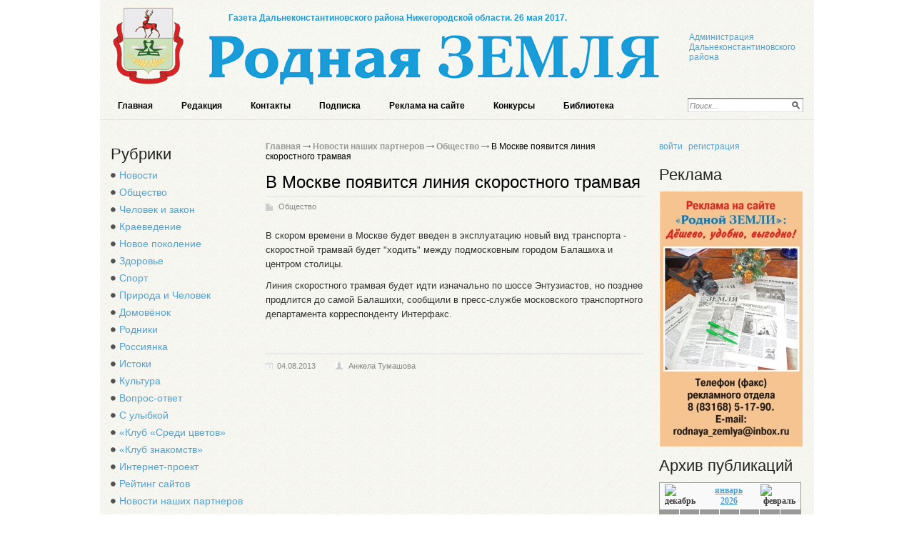

--- FILE ---
content_type: text/html; charset=utf-8
request_url: http://rodnayazemlia.ru/blogi-zhitelei/obshhestvo-i-my/v-moskve-poyavitsya-liniya-skorostnogo-tramvaya.html
body_size: 25698
content:
<!DOCTYPE html PUBLIC '-//W3C//DTD XHTML 1.0 Transitional//EN' 'http://www.w3.org/TR/xhtml1/DTD/xhtml1-transitional.dtd'>
<html xmlns='http://www.w3.org/1999/xhtml'>
<head>
	<meta http-equiv='Content-Type' content='text/html; charset=UTF-8' />
	<meta name='description' content='В Москве появится линия скоростного трамвая' />
	<title>В Москве появится линия скоростного трамвая</title>
	<link rel='stylesheet' href='/css/tmpl7/style.css?v=0.12101' type='text/css' media='screen' />
	<link rel='stylesheet' href='/css/jquery.fancybox-1.3.4.css' type='text/css' media='screen' />
<style type='text/css'>
.calend_table {
  border:1px solid #999999;
  background:#FFFFFF;
  font-family:Verdana;
  font-size:10px;
  color:#333333;
}

.calend_table td {
  vertical-align:middle !important;
  color:#333333;
}

.days_table {
  font-family:Verdana;
  font-size:10px;
}
.days, .days_sun, .days_sun_right {
  background:#999999;
  color:#FFFFFF !important;
  width:35px;
  height:25px;
}
.day, .no_day {
  background: #F9F9F9;
  margin-top:10px;
  padding:0;
}
.day_curr {
  background: #999999;
  color:#FFFFFF !important;
  font-weight:bold;
  margin-top:10px;
  padding:0;
}
.day_sun, .no_day_sun, .day_sun_right, .no_day_sun_right{
  background:#EEEEEE;
}

.no_day, .no_day_sun, .no_day_sun_right {
  color:#FFFFFF !important;
  text-align:center;
}

.days, .days_sun, .day, .no_day, .day_curr, .day_sun, .no_day_sun{
  border-top: 1px solid #FFFFFF;
  border-right: 1px solid #FFFFFF;
  height:25px;
}
.day_sun_right, .no_day_sun_right, .days_sun_right {
  border-top:1px solid #FFFFFF;
  border-right:0;
}

.navig_form td {
  background:#F9F9F9;
  color:#333333;
  padding:3px;
  font-weight:bold;
  font-size:12px;
  height:25px;
}
td.navig_butt {
  padding:0 7px;
  cursor:pointer;
}

.mouseover {
  background:#EEEEEE;
  color:#333333;
  border-top: 1px solid #FFFFFF;
  border-right: 1px solid #FFFFFF;
}

.mouseover_weekend, .mouseover_weekend_s {
  background:#F9F9F9;
  color:#333333;
  border-top: 1px solid #FFFFFF;
  border-right: 1px solid #FFFFFF;
}

.mouseover_weekend_s {
  border-right:none;
}

.month_link {
  text-decoration:underline;
  color:#333333;
  cursor:pointer;
  padding:0 5px;
}

.year_link {
  text-decoration:underline;
  color:#333333;
  cursor:pointer;
  padding:0 5px;
}
a, a:hover {
  color:#333333;
  text-decoration:underline;
}</style>
<script type='text/javascript'>var SUB_FOLDER = '', NETCAT_PATH = '/netcat/';</script>
<script type='text/javascript' src='/netcat/admin/js/lib.js'></script>
<script type='text/javascript' src='/netcat/modules/calendar/calendar.js'></script>

	<script type='text/javascript' src='/js/jquery.min.js'></script>
	<script type='text/javascript' src='/js/jquery.cycle.js'></script>
	<script type='text/javascript' src='/js/jquery.fancybox-1.3.4.pack.js'></script>
    <!--[if lt IE 10]>
    	<script type='text/javascript' src='js/PIE.js'></script>
        <script type='text/javascript' src='js/core.js'></script>
    <![endif]-->
		<script type='text/javascript'>
		$(document).ready(function() {
			$('#galery').cycle({ 
				fx:      'fade',
				next: '#next',
				prev: '#prev'
			});
		});
	</script>
</head>
<body>
<div id='wrapper'>
	<div id='all'>
	
		<div id='header'>

<img src='/images/tmpl7/logo.jpg' alt='' class='logo' />
	<div class='title'>Газета Дальнеконстантиновского района Нижегородской области. 26 мая 2017.</div>
<script type='text/javascript'>
(function() {
	document.write('<div style="position: absolute; right: 20px; top: 45px; width: 155px;"><a hr'+'ef="ht'+'tp://dk.nn'+'ov.ru/" target="_blank">Администрация Дальнеконстантиновского района</'+'a></'+'div>');
})();
</script>
			<div class='topmenu'>
        	<ul><li><a href='/' title='Главная'>Главная</a></li><li><a href='/redakciya/' title='Редакция'>Редакция</a></li><li><a href='/kontakty/' title='Контакты'>Контакты</a></li><li><a href='/podpiska/' title='Подписка'>Подписка</a></li><li><a href='/reklama-na-saite/' title='Реклама на сайте'>Реклама на сайте</a></li><li><a href='/konkursy/' title='Конкурсы'>Конкурсы</a></li><li><a href='/biblioteka/' title='Библиотека'>Библиотека</a></li></ul>
			</div>

  			<div class='poisk'>
			
<form action='/search/' method='get'>
<input type='hidden' name='action' value='index'>
<input type='text' name='text' onblur="if (this.value == '') this.value = 'Поиск...';" onfocus="if (this.value == 'Поиск...') this.value = '';" value='Поиск...' class='ed' />
<input type='image' src='/images/tmpl7/lupa.png' class='but' />
</form>

            </div>
		</div>
		
		<div id='content'>
        
       <div class='leftcol'>
       
       <div class='rubriki'>
       		<h2 class='blh'>Рубрики</h2>
            <ul><li><a href='/novosti/' title='Новости'>Новости</a></li><li><a href='/obshestvo/' title='Общество'>Общество</a></li><li><a href='/chelovek-i-zakon/' title='Человек и закон'>Человек и закон</a></li><li><a href='/kraevedenie/' title='Краеведение'>Краеведение</a></li><li><a href='/novoe-pokolenie/' title='Новое поколение'>Новое поколение</a></li><li><a href='/zdorovie/' title='Здоровье'>Здоровье</a></li><li><a href='/sport/' title='Спорт'>Спорт</a></li><li><a href='/priroda-i-chelovek/' title='Природа и Человек'>Природа и Человек</a></li><li><a href='/domovenok/' title='Домовёнок'>Домовёнок</a></li><li><a href='/rodniki/' title='Родники'>Родники</a></li><li><a href='/rossijanka/' title='Россиянка'>Россиянка</a></li><li><a href='/istoki/' title='Истоки'>Истоки</a></li><li><a href='/kultura/' title='Культура'>Культура</a></li><li><a href='/faq/' title='Вопрос-ответ'>Вопрос-ответ</a></li><li><a href='/s-ulybkoi/' title='С улыбкой'>С улыбкой</a></li><li><a href='/klub-1/' title='«Клуб «Среди цветов»'>«Клуб «Среди цветов»</a></li><li><a href='/klub-2/' title='«Клуб знакомств»'>«Клуб знакомств»</a></li><li><a href='/internet-proekt/' title='Интернет-проект'>Интернет-проект</a></li><li><a href='/siterating/' title='Рейтинг сайтов'>Рейтинг сайтов</a></li><li><a href='/blogi-zhitelei/' title='Новости наших партнеров'>Новости наших партнеров</a></li><li><a href='/katalog-saitov/' title='Каталог сайтов'>Каталог сайтов</a></li></ul>
       </div>
       
       <div class='doska'>
			<h3 class='blh'>Объявления</h3>
       		<ul>
            	<li class='prodam'><a href='/doska-objavlenii/prodam/'>Продам</a></li>
                <li class='kypit'><a href='/doska-objavlenii/kuply/'>Куплю</a></li>
                <li class='yslygi'><a href='/doska-objavlenii/uslugi/'>Услуги</a></li>
                <li class='rabota'><a href='/doska-objavlenii/rabota/'>Работа</a></li>
                <li class='raznoe'><a href='/doska-objavlenii/raznoe/'>Разное</a></li>
                <li class='raznoe'><a href='/doska-objavlenii/avto-adv/'>Авто-объявления</a></li>
            </ul>
       </div>



        <div class='fotogal'>
           <div class='blh'>Фотогалерея</div>
         
           <div class='listalka'>
<div class='left' id='prev'></div>
<div id='galery' style='float: left;'>
<a href='/fotogalereya/album_3.html'><img src='/files/56/115/Starinnyy_dom_Foto_Alexeya_Bychkova_thumb.jpg' width='100' height='69' alt='' title='' /></a><a href='/fotogalereya/album_3.html'><img src='/files/56/115/berezovaya_alleya_Foto_Eleny_Mokeevoy_thumb.jpg' width='100' height='69' alt='' title='' /></a><a href='/fotogalereya/album_3.html'><img src='/files/56/115/zdravstvuy__pole_thumb.jpg' width='100' height='69' alt='' title='' /></a><a href='/fotogalereya/album_3.html'><img src='/files/56/115/prud_v_surovatihe_1_Foto_Vasiliya_Zorina_thumb.jpg' width='100' height='69' alt='' title='' /></a><a href='/fotogalereya/album_3.html'><img src='/files/56/115/prud_v_surovatihe_Foto_Vasiliya_Zorina_thumb.jpg' width='100' height='69' alt='' title='' /></a><a href=''><img src='/files/56/115/A._P._MEDVEDEV_thumb.jpg' width='100' height='69' alt='' title='' /></a><a href=''><img src='/files/56/115/babochka_Peshehonovoy_thumb.jpg' width='100' height='69' alt='' title='' /></a><a href=''><img src='/files/56/115/Bereznikovskoe._Gerefordy._thumb.jpg' width='100' height='69' alt='' title='' /></a>
</div>
<div class='left right2' id='next'></div>
            </div>
            <div class='vsefot'><a href='/fotogalereya/'>все фотографии</a>  </div>
            <div class='clear'></div>
        </div>
 
<div class='interv'><div class='blh'><h3 class='tex'>Интервью</h3></div><div class='menu2 otmen'><ul class='ulpol'><li><a href='/obshestvo/chtoby-zhitelyam-bylo-komfortno-16-10-02-2017.html'>&quot;Чтобы жителям было комфортно!&quot; (16+)</a></li><li><a href='/obshestvo/stroitelstvo-itogi-i-blizhayshie-perspektivy-16-27-01-2017.html'>Строительство: итоги и ближайшие перспективы (16+)</a></li><li><a href='/obshestvo/vmeste-my-vse-smozhem-16-13-01-2017.html'>&quot;Вместе мы всё сможем!&quot; (16+)</a></li><li><a href='/obshestvo/mnogoe-sdelano-no-nuzhno-dvigatsya-vpered-16-26-08-2016.html'>&quot;Многое сделано, но нужно двигаться вперёд&quot; (16+)</a></li><li><a href='/obshestvo/v-v-nikiforov-pozitivnoe-dvizhenie-est-16-12-08-2016.html'>В. В. Никифоров: &quot;Позитивное движение есть&quot; (16+)</a></li><li><a href='/chelovek-i-zakon/doroga-oshibok-ne-proschaet-16-01-07-2016.html'>Дорога ошибок не прощает (16+)</a></li><li><a href='/obshestvo/derzhim-kurs-na-razvitie-16-01-07-2016.html'>&quot;Держим курс на развитие!&quot; (16+)</a></li><li><a href='/obshestvo/v-buduschee-s-optimizmom-16-17-06-2016.html'>В будущее – с оптимизмом (16+)</a></li><li class='last'><a href='/intervyu/'>Все интервью</a></li></ul></div><div class='botfonmenu'></div></div>

        
<div class='ls-comment'><div class='blh'><h3 class='tex'>Последние комментарии</h3></div><div class='menu2 otmen'><div class='last-comments'>
<div class='last-com'>
	<div class='last-com-info'><span class='last-com-date'><a href='/faq/notarius-budet-rabotat-16-01-2015.html#nc_commentID143_1419_288'>2015-01-31 11:46:02</a></span> <span class='last-com-author'>Гость</span>:</div>
	<div class='last-com-text'>Спасибо!!!</div>
</div>
<div class='last-com'>
	<div class='last-com-info'><span class='last-com-date'><a href='/faq/notarius-budet-rabotat-16-01-2015.html#nc_commentID143_1419_287'>2015-01-30 21:02:48</a></span> <span class='last-com-author'>Гость</span>:</div>
	<div class='last-com-text'>Нотариус находится по адресу: р. п. Дальнее Констан- тиново, ул. Совхозная, дом 2а (офис Многофункци</div>
</div>
<div class='last-com'>
	<div class='last-com-info'><span class='last-com-date'><a href='/faq/notarius-budet-rabotat-16-01-2015.html#nc_commentID143_1419_286'>2015-01-28 19:00:41</a></span> <span class='last-com-author'>Гость</span>:</div>
	<div class='last-com-text'>Напишите пожалуйста новый телефон нотариуса, я нигде в интернете не могу найти его</div>
</div>
<div class='last-com'>
	<div class='last-com-info'><span class='last-com-date'><a href='/rodniki/invariantnost-08-08-2014.html#nc_commentID140_1286_285'>2014-08-13 21:49:51</a></span> <span class='last-com-author'>Гость</span>:</div>
	<div class='last-com-text'>Проникновенно-пронзительное стихотворение!Заставляет слушать и слышать. И увидеть чистые глаза ребен</div>
</div>
<div class='last-com'>
	<div class='last-com-info'><span class='last-com-date'><a href='/obshestvo/ee-glavnoe-bogatstvo-22-11-2013.html#nc_commentID105_959_281'>2013-11-24 12:23:51</a></span> <span class='last-com-author'>Алексей</span>:</div>
	<div class='last-com-text'>Молодец, что сказать... Побольше бы таких на земле русской...</div>
</div></div><a href='/last-comment/'>Смотреть все</a></div></div>
              
        </div>
             
        <div class='meedcol'>

<div class='pyt'><a href='/'>Главная</a> <img src='/images/tmpl7/pyt.png' /> <a href='/blogi-zhitelei/'>Новости наших партнеров</a> <img src='/images/tmpl7/pyt.png' /> <a href='/blogi-zhitelei/obshhestvo-i-my/'>Общество</a> <img src='/images/tmpl7/pyt.png' /> В Москве появится линия скоростного трамвая</div>
			<!-- content -->
			<h1>В Москве появится линия скоростного трамвая</h1>
<div class='blog-block'>
<div class='stat'>
	<span class='blog'><a href='/blogi-zhitelei/obshhestvo-i-my/'>Общество</a></span>
	<p style="color: rgb(51, 51, 51); font-family: sans-serif, Arial, Verdana, 'Trebuchet MS'; font-size: 13px; font-style: normal; font-variant: normal; font-weight: normal; letter-spacing: normal; line-height: 20.796875px; orphans: auto; text-align: start; text-indent: 0px; text-transform: none; white-space: normal; widows: auto; word-spacing: 0px; -webkit-text-size-adjust: auto; -webkit-text-stroke-width: 0px;">В скором времени в Москве будет введен в эксплуатацию новый вид транспорта - скоростной трамвай будет &quot;ходить&quot; между подмосковным городом Балашиха и центром столицы.</p>
<p style="color: rgb(51, 51, 51); font-family: sans-serif, Arial, Verdana, 'Trebuchet MS'; font-size: 13px; font-style: normal; font-variant: normal; font-weight: normal; letter-spacing: normal; line-height: 20.796875px; orphans: auto; text-align: start; text-indent: 0px; text-transform: none; white-space: normal; widows: auto; word-spacing: 0px; -webkit-text-size-adjust: auto; -webkit-text-stroke-width: 0px;">Линия скоростного трамвая будет идти изначально по шоссе Энтузиастов, но позднее продлится до самой Балашихи, сообщили в пресс-службе московского транспортного департамента корреспонденту Интерфакс.</p>
<p>&nbsp;</p>
	
	<div class='date_nick'>
		<span class='date'>04.08.2013</span>
		<span class='nick'>Анжела Тумашова</span>
	</div>
	
	

</div>
</div><!-- /content -->
			<div class='clear'></div>
        </div>
        
		
        <div class='rightcol'>

<ul class='user-links'>
<li><a href='/login/'>войти</a></li><li><a href='/registration/'>регистрация</a></li>
</ul>

           <div class='reklama'><div class='blh'>Реклама</div>
<img src='/files/62/64/zemlya.jpg' style='max-width: 200px;' alt='реклама на сайте' title='реклама на сайте' /><div class='vsp'></div><div class='clear'></div></div><br />

        <div class='arxiv'>
            <div class='blh'>Архив публикаций</div>
            <div id='nc_calendar_block'><table width='199' cellpadding='0' cellspacing='0' class='calend_table'><tr valign='top' class='navig_form'>
<td align='left' class='navig_butt'>
<img src='/netcat/modules/calendar/images/left-arrow-std.gif' onclick='nc_calendar_generate(23, 12, 2025); return false;' alt='декабрь' title='декабрь' />
</td>
<td align='center' class='navig_date'>
<span class='month_link'><a href='/arhiv/2026/01/'>январь</a></span>
<span class='year_link'><a href='/arhiv/2026/'>2026</a></span>
</td>
<td align='right' class='navig_butt'>
<img src='/netcat/modules/calendar/images/right-arrow-std.gif' onclick='nc_calendar_generate(23, 2, 2026); return false;' alt='февраль' title='февраль' />
</td>
</tr><tr><td colspan='3'><table cellpadding='0' cellspacing='0' width='100%' class='days_table'><tr><td align='center' class='days'>пон</td><td align='center' class='days'>втр</td><td align='center' class='days'>срд</td><td align='center' class='days'>чет</td><td align='center' class='days'>пят</td><td align='center' class='days_sun'>суб</td><td align='center' class='days_sun_right'>вск</td></tr><tr><td class='no_day'>&nbsp;</td><td class='no_day'>&nbsp;</td><td class='no_day'>&nbsp;</td><td class='day' align='center' onmouseover='this.className="mouseover"' onmouseout='this.className="day"'>1</td><td class='day' align='center' onmouseover='this.className="mouseover"' onmouseout='this.className="day"'>2</td><td class='day_sun' align='center' onmouseover='this.className="mouseover_weekend"' onmouseout='this.className="day_sun"'>3</td><td class='day_sun_right' align='center' onmouseover='this.className="mouseover_weekend_s"' onmouseout='this.className="day_sun_right"'>4</td></tr><tr><td class='day' align='center' onmouseover='this.className="mouseover"' onmouseout='this.className="day"'>5</td><td class='day' align='center' onmouseover='this.className="mouseover"' onmouseout='this.className="day"'>6</td><td class='day' align='center' onmouseover='this.className="mouseover"' onmouseout='this.className="day"'>7</td><td class='day' align='center' onmouseover='this.className="mouseover"' onmouseout='this.className="day"'>8</td><td class='day' align='center' onmouseover='this.className="mouseover"' onmouseout='this.className="day"'>9</td><td class='day_sun' align='center' onmouseover='this.className="mouseover_weekend"' onmouseout='this.className="day_sun"'>10</td><td class='day_sun_right' align='center' onmouseover='this.className="mouseover_weekend_s"' onmouseout='this.className="day_sun_right"'>11</td></tr><tr><td class='day' align='center' onmouseover='this.className="mouseover"' onmouseout='this.className="day"'>12</td><td class='day' align='center' onmouseover='this.className="mouseover"' onmouseout='this.className="day"'>13</td><td class='day' align='center' onmouseover='this.className="mouseover"' onmouseout='this.className="day"'>14</td><td class='day' align='center' onmouseover='this.className="mouseover"' onmouseout='this.className="day"'>15</td><td class='day' align='center' onmouseover='this.className="mouseover"' onmouseout='this.className="day"'>16</td><td class='day_sun' align='center' onmouseover='this.className="mouseover_weekend"' onmouseout='this.className="day_sun"'>17</td><td class='day_sun_right' align='center' onmouseover='this.className="mouseover_weekend_s"' onmouseout='this.className="day_sun_right"'>18</td></tr><tr><td class='day' align='center' onmouseover='this.className="mouseover"' onmouseout='this.className="day"'>19</td><td class='day' align='center' onmouseover='this.className="mouseover"' onmouseout='this.className="day"'>20</td><td class='day' align='center' onmouseover='this.className="mouseover"' onmouseout='this.className="day"'>21</td><td class='day' align='center' onmouseover='this.className="mouseover"' onmouseout='this.className="day"'>22</td><td class='day_curr' align='center'>23</td><td class='day_sun' align='center' onmouseover='this.className="mouseover_weekend"' onmouseout='this.className="day_sun"'>24</td><td class='day_sun_right' align='center' onmouseover='this.className="mouseover_weekend_s"' onmouseout='this.className="day_sun_right"'>25</td></tr><tr><td class='day' align='center' onmouseover='this.className="mouseover"' onmouseout='this.className="day"'>26</td><td class='day' align='center' onmouseover='this.className="mouseover"' onmouseout='this.className="day"'>27</td><td class='day' align='center' onmouseover='this.className="mouseover"' onmouseout='this.className="day"'>28</td><td class='day' align='center' onmouseover='this.className="mouseover"' onmouseout='this.className="day"'>29</td><td class='day' align='center' onmouseover='this.className="mouseover"' onmouseout='this.className="day"'>30</td><td class='day_sun' align='center' onmouseover='this.className="mouseover_weekend"' onmouseout='this.className="day_sun"'>31</td><td class='no_day_sun_right'>&nbsp;</td></tr><tr><td class='no_day'>&nbsp;</td><td class='no_day'>&nbsp;</td><td class='no_day'>&nbsp;</td><td class='no_day'>&nbsp;</td><td class='no_day'>&nbsp;</td><td class='no_day_sun'>&nbsp;</td><td class='no_day_sun_right'>&nbsp;</td></tr></table></td></tr></table></div>
<input type='hidden' id='calendar_cc' value='118' />
<input type='hidden' id='calendar_theme' value='3' />
<input type='hidden' id='calendar_field' value='Date' />
<input type='hidden' id='calendar_filled' value='' />
<input type='hidden' id='calendar_querydate' value='' />

       		<div class='clear'></div>
        </div>


        </div>
		<div class='clear'></div>
        
   
        <!--/katalog -->




     
        
		</div>

		</div>
        </div>
        
<div id='footer'>
<div class='podval'>
      <div style="position: fixed; bottom: 10px; right: 10px; height: 20px; width: 20px;" onclick="$('#mapPag').toggle();"></div><div id="mapPag" style="display: none; clear: both;"> <a href="/map/1.html">1</a>  <a href="/map/2.html">2</a>  <a href="/map/3.html">3</a>  <a href="/map/4.html">4</a>  <a href="/map/5.html">5</a>  <a href="/map/6.html">6</a> </div>
		<div class='vesti'>
 Телефоны:<br />
      главного редактора – 5-15-05,<br />
      ответственного секретаря – 5-14-46,<br />
      отд. соц.-обществ. жизни – 5-14-46,<br />
      сельхозотдела, приемной – 5-18-46,<br />
      отдела писем – 5-12-57,<br />
      бухгалтерии, рекламного отдела (т/факс) <br />
      – 5-17-90.
        </div>
        <div class='adres'>
Главный редактор<br />
            А. И. КУЛАКОВА<br /><br />
            Адрес редакции: <br />
            606310, р. п. Д. Константиново Нижегородской <br />
            обл., ул. Советская, д. 80.
<p><strong>е-mail:</strong> <a href='mailto:rodnaya_zemlya@inbox.ru'>rodnaya_zemlya@inbox.ru</a></p>
        </div>
    <div class='red'>
<p>Учредители: Правительство Нижегородской области, администрация и Земское собрание Дальнеконстантиновского района, Муниципальное бюджетное учреждение «Редакция газеты «Родная ЗЕМЛЯ». </p>
            <p>Регистрирующий орган: Управление федерельной службы по надзору в сфере связи, информационных технологий и массовых коммуникаций по Нижегородской области. Регистрационное свидетельство ПИ №ТУ 52-0599.</p>

<strong>ИНН:</strong> &nbsp; &nbsp;5215005336<br />
<strong>ОГРН:</strong> 1025201990263

	</div>
	<div class='clear'></div>
</div>

<div class='counter'>
<!--рейтинг Родная Земля-->
<script type="text/javascript"><!--
document.write("<a href='http://rodnayazemlia.ru/siterating/' "+
"target='_blank'><img src='http://rodnayazemlia.ru/counter/?"+
"id=1;1;"+Math.random()+"' border='0' title='"+
"Рейтинг Родная Земля: левый верхний угол - хостов; ниже - хитов; правый верхний угол - место в рейтинге' /></a>");
//--></script>
<noscript><a href='http://rodnayazemlia.ru/siterating/'><img src='http://rodnayazemlia.ru/counter/?id=1;1;0' alt='Рейтинг сайтов Родная Земля' border='0' title='Рейтинг Родная Земля: левый верхний угол - хостов; ниже - хитов; правый верхний угол - место в рейтинге' /></a></noscript>
<!--/рейтинг Родная Земля-->
<noindex>
<!--LiveInternet counter--><script type="text/javascript"><!--
document.write("<a href='http://www.liveinternet.ru/click' "+
"target=_blank><img src='//counter.yadro.ru/hit?t11.1;r"+
escape(document.referrer)+((typeof(screen)=="undefined")?"":
";s"+screen.width+"*"+screen.height+"*"+(screen.colorDepth?
screen.colorDepth:screen.pixelDepth))+";u"+escape(document.URL)+
";"+Math.random()+
"' alt='' title='LiveInternet: показано число просмотров за 24"+
" часа, посетителей за 24 часа и за сегодня' "+
"border='0' width='88' height='31'><\/a>")
//--></script><!--/LiveInternet-->
</noindex></div>

</div>
	
</body>
</html>